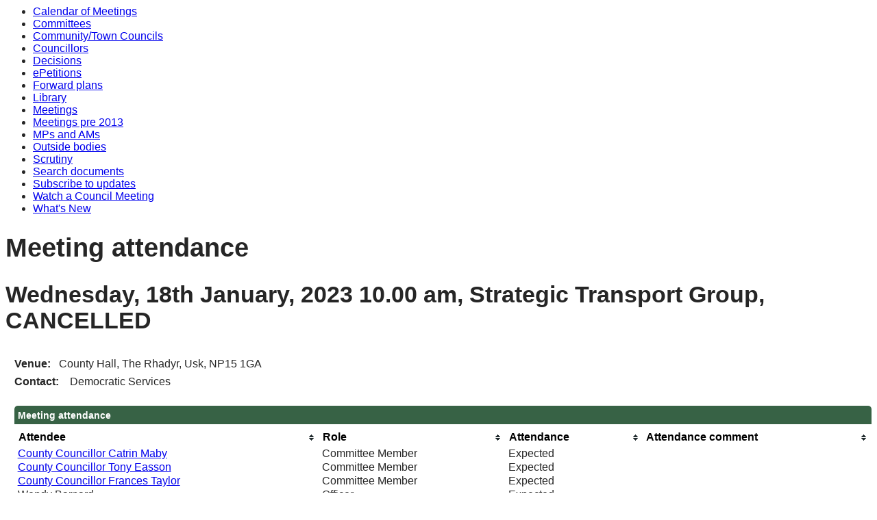

--- FILE ---
content_type: text/html; charset=utf-8
request_url: https://democracy.monmouthshire.gov.uk/mgMeetingAttendance.aspx?ID=5090
body_size: 16402
content:
<html><head>
<meta http-equiv='X-UA-Compatible' content='IE=edge, chrome=1' /><meta name="DC.title"  content="Meeting attendance - Meeting of Strategic Transport Group on Wednesday, 18th January, 2023, 10.00 am"/>
<meta name="DC.description"  content="who attended, or is due to attend, the meeting of Meeting of Strategic Transport Group on Wednesday, 18th January, 2023, 10.00 am"/>
<meta name="DC.date" scheme="W3CDTF"  content="2023-01-18"/>
<meta name="DC.date.modified" scheme="W3CDTF"  content="2021-08-27"/>
<meta name="DC.date.created" scheme="W3CDTF"  content="2021-08-27"/>
<meta name="DC.subject" scheme="eGMS.IPSV"  content="Government, politics and public administration"/>
<meta name="DC.subject" scheme="eGMS.IPSV"  content="Local government"/>
<meta name="DC.subject" scheme="eGMS.IPSV"  content="Decision making"/>
<meta name="DC.subject" scheme="eGMS.IPSV"  content="Attendance management"/>

<link type="text/css" href="jquery-ui/css/Smoothness/jquery-ui-1.13.2.custom.min.css" rel="stylesheet" /> 
<link type="text/css" href="jquery-ui/Add-ons/mg.jqueryaddons.css" rel="stylesheet" /> 
	<link rel="stylesheet" href="SiteSpecific/ssMgStyles.css" type="text/css" media="all" />
	<link rel="stylesheet" href="SiteSpecific/ssWordStyles.css" type="text/css" media="all" />
	<link rel="stylesheet" href="SiteSpecific/ssmgResponsive.css" type="text/css" media="all" />
<title>Meeting attendance - Meeting of Strategic Transport Group on Wednesday, 18th January, 2023, 10.00 am</title></head><body><ul>
<li><a href="mgCalendarMonthView.aspx?GL=1&amp;bcr=1" title="Link to calendar of meetings">Calendar of Meetings</a></li>
<li><a href="mgListCommittees.aspx?bcr=1" title="Link to committee structure">Committees</a></li>
<li><a href="mgParishCouncilDetails.aspx?bcr=1" title="Link to community and town councils">Community/Town Councils</a></li>
<li><a href="mgMemberIndex.aspx?bcr=1" title="Link to councillors">Councillors</a></li>
<li><a href="mgDelegatedDecisions.aspx?bcr=1&amp;DM=0&amp;DS=2&amp;K=0&amp;DR=&amp;V=0" title="Link to register of decisions">Decisions</a></li>
<li><a href="mgEPetitionListDisplay.aspx?bcr=1" title="Link to ePetitions">ePetitions</a></li>
<li><a href="mgPlansHome.aspx?bcr=1" title="Link to Forward Plans">Forward plans</a></li>
<li><a href="ecCatDisplay.aspx?bcr=1&amp;sch=doc" title="Link to documents library">Library</a></li>
<li><a href="ieDocHome.aspx?bcr=1" title="Link to committee meetings">Meetings</a></li>
<li><a href="ieDocHome.aspx?bcr=1" title="Link to committee meetings pre 2013">Meetings pre 2013</a></li>
<li><a href="mgMemberIndexMP.aspx?bcr=1" title="Link to MPs and AMs">MPs and AMs</a></li>
<li><a href="mgListOutsideBodies.aspx?bcr=1" title="Link to outside bodies">Outside bodies</a></li>
<li><a href="https://www.monmouthshire.gov.uk/scrutiny" title="Link to scrutiny">Scrutiny</a></li>
<li><a href="ieDocSearch.aspx?bcr=1" title="Link to free text search">Search documents</a></li>
<li><a href="mgRegisterKeywordInterest.aspx?bcr=1" title="Link to subscribe to updates">Subscribe to updates</a></li>
<li><a href="https://www.youtube.com/channel/UCZHCKKCl7DqtxDabOkj_Esg" title="Link to watch a council meeting">Watch a Council Meeting</a></li>
<li><a href="mgWhatsNew.aspx?bcr=1" title="Link to what's new">What's New</a></li></ul><div id="modgov"><div class="mgHeader"><h1  class="mgMainTitleTxt" >Meeting attendance</h1></div>
				
			<div class="mgSubTitle" >	
	    <h2 class="mgSubTitleTxt">Wednesday, 18th January, 2023 10.00 am, Strategic Transport Group, CANCELLED</h2>
        </div>
			
<script type="text/javascript">
	if(window.$ModernGov === undefined)
	{
		Object.defineProperty(window, "$ModernGov", { value: {} });
		Object.defineProperty($ModernGov, "Settings", {value: {} });
		Object.defineProperty($ModernGov, "Translations", {value: {} });
		Object.defineProperty($ModernGov.Settings, "DisableDateTimePickers", { value: false });
Object.defineProperty($ModernGov.Settings, "RequiredLanguage", { value: 0 });

	}
</script>
	<div class="mgLinks" >

</div>
<div class="mgContent" >

		<p><span  class="mgMainTxtBold" >Venue:&nbsp;&nbsp;&nbsp;</span>County Hall, The Rhadyr, Usk, NP15 1GA</p>

		<p><span  class="mgMainTxtBold" >Contact:&nbsp;&nbsp;&nbsp; </span>Democratic Services<br />&nbsp;</p>

	<table class="mgStatsTable tablesorter"  summary="Table of meeting attendance">
		<caption  class="mgSectionTitle" >Meeting attendance</caption>
        <thead>
		<tr>
			<th scope="col" >Attendee</th>
			<th scope="col" >Role</th>
			<th scope="col" >Attendance</th>
			 
			<th scope="col"  data-sorter='false' >Attendance comment</th>
		</tr>
		</thead>
        <tbody>	


				<tr>
						<td  class="mgTopText"  ><a  href="mgUserInfo.aspx?UID=1792"  >County Councillor Catrin Maby</a> </td>
				
					<td   class="mgTopText"  >Committee Member</td>
					<td   class="mgTopText"  >Expected</td>
					<td   class="mgTopText"  ></td>
				</tr>

				<tr>
						<td  class="mgTopText"  ><a  href="mgUserInfo.aspx?UID=131"  >County Councillor Tony Easson</a> </td>
				
					<td   class="mgTopText"  >Committee Member</td>
					<td   class="mgTopText"  >Expected</td>
					<td   class="mgTopText"  ></td>
				</tr>

				<tr>
						<td  class="mgTopText"  ><a  href="mgUserInfo.aspx?UID=173"  >County Councillor Frances Taylor</a> </td>
				
					<td   class="mgTopText"  >Committee Member</td>
					<td   class="mgTopText"  >Expected</td>
					<td   class="mgTopText"  ></td>
				</tr>

				<tr>
						<td  class="mgTopText"  >Wendy Barnard </td>
				
					<td   class="mgTopText"  >Officer</td>
					<td   class="mgTopText"  >Expected</td>
					<td   class="mgTopText"  ></td>
				</tr>

				<tr>
						<td  class="mgTopText"  >Peter Williams </td>
				
					<td   class="mgTopText"  >Committee Member</td>
					<td   class="mgTopText"  >Expected</td>
					<td   class="mgTopText"  ></td>
				</tr>

				<tr>
						<td  class="mgTopText"  >Richard Cope </td>
				
					<td   class="mgTopText"  >Officer</td>
					<td   class="mgTopText"  >Expected</td>
					<td   class="mgTopText"  ></td>
				</tr>

				<tr>
						<td  class="mgTopText"  >David Flint </td>
				
					<td   class="mgTopText"  >Committee Member</td>
					<td   class="mgTopText"  >Expected</td>
					<td   class="mgTopText"  ></td>
				</tr>

				<tr>
						<td  class="mgTopText"  >Ted Hand </td>
				
					<td   class="mgTopText"  >Committee Member</td>
					<td   class="mgTopText"  >Expected</td>
					<td   class="mgTopText"  ></td>
				</tr>

				<tr>
						<td  class="mgTopText"  >Phil Inskip </td>
				
					<td   class="mgTopText"  >Committee Member</td>
					<td   class="mgTopText"  >Expected</td>
					<td   class="mgTopText"  ></td>
				</tr>

				<tr>
						<td  class="mgTopText"  >Grahame Nelmes </td>
				
					<td   class="mgTopText"  >Committee Member</td>
					<td   class="mgTopText"  >Expected</td>
					<td   class="mgTopText"  ></td>
				</tr>

				<tr>
						<td  class="mgTopText"  >Vic Pritchard </td>
				
					<td   class="mgTopText"  >Committee Member</td>
					<td   class="mgTopText"  >Expected</td>
					<td   class="mgTopText"  ></td>
				</tr>

				<tr>
						<td  class="mgTopText"  >Paul Smith </td>
				
					<td   class="mgTopText"  >Committee Member</td>
					<td   class="mgTopText"  >Expected</td>
					<td   class="mgTopText"  ></td>
				</tr>

				<tr>
						<td  class="mgTopText"  >Paul Turner </td>
				
					<td   class="mgTopText"  >Committee Member</td>
					<td   class="mgTopText"  >Expected</td>
					<td   class="mgTopText"  ></td>
				</tr>

				<tr>
						<td  class="mgTopText"  >Christian Schmidt </td>
				
					<td   class="mgTopText"  >Officer</td>
					<td   class="mgTopText"  >Expected</td>
					<td   class="mgTopText"  ></td>
				</tr>

				<tr>
						<td  class="mgTopText"  >Patrick Molyneux </td>
				
					<td   class="mgTopText"  >Committee Member</td>
					<td   class="mgTopText"  >Expected</td>
					<td   class="mgTopText"  ></td>
				</tr>

				<tr>
						<td  class="mgTopText"  >Tim Mulhall </td>
				
					<td   class="mgTopText"  >Committee Member</td>
					<td   class="mgTopText"  >Expected</td>
					<td   class="mgTopText"  ></td>
				</tr>

				<tr>
						<td  class="mgTopText"  >Rosemary Corcoran </td>
				
					<td   class="mgTopText"  >Committee Member</td>
					<td   class="mgTopText"  >Expected</td>
					<td   class="mgTopText"  ></td>
				</tr>

				<tr>
						<td  class="mgTopText"  >Nigel Gibbons </td>
				
					<td   class="mgTopText"  >Committee Member</td>
					<td   class="mgTopText"  >Expected</td>
					<td   class="mgTopText"  ></td>
				</tr>

				<tr>
						<td  class="mgTopText"  >Councillor Alan Grant </td>
				
					<td   class="mgTopText"  >Public</td>
					<td   class="mgTopText"  >Expected</td>
					<td   class="mgTopText"  ></td>
				</tr>

				<tr>
						<td  class="mgTopText"  >Councillor Roger James </td>
				
					<td   class="mgTopText"  >Public</td>
					<td   class="mgTopText"  >Expected</td>
					<td   class="mgTopText"  ></td>
				</tr>

				<tr>
						<td  class="mgTopText"  >Andrew Callard </td>
				
					<td   class="mgTopText"  >Committee Member</td>
					<td   class="mgTopText"  >Expected</td>
					<td   class="mgTopText"  ></td>
				</tr>

				<tr>
						<td  class="mgTopText"  >Forest Economic Partnership </td>
				
					<td   class="mgTopText"  >Public</td>
					<td   class="mgTopText"  >Expected</td>
					<td   class="mgTopText"  ></td>
				</tr>

				<tr>
						<td  class="mgTopText"  >Miranda Thomason </td>
				
					<td   class="mgTopText"  >Committee Member</td>
					<td   class="mgTopText"  >Expected</td>
					<td   class="mgTopText"  ></td>
				</tr>

				<tr>
						<td  class="mgTopText"  >Brian Mahony </td>
				
					<td   class="mgTopText"  >Committee Member</td>
					<td   class="mgTopText"  >Expected</td>
					<td   class="mgTopText"  ></td>
				</tr>

				<tr>
						<td  class="mgTopText"  >Richard Lemon </td>
				
					<td   class="mgTopText"  >Committee Member</td>
					<td   class="mgTopText"  >Expected</td>
					<td   class="mgTopText"  ></td>
				</tr>

				<tr>
						<td  class="mgTopText"  >Mark Hand </td>
				
					<td   class="mgTopText"  >Officer</td>
					<td   class="mgTopText"  >Expected</td>
					<td   class="mgTopText"  ></td>
				</tr>

				<tr>
						<td  class="mgTopText"  >Wendy Jackson </td>
				
					<td   class="mgTopText"  >Committee Member</td>
					<td   class="mgTopText"  >Expected</td>
					<td   class="mgTopText"  ></td>
				</tr>

				<tr>
						<td  class="mgTopText"  >Mikki Liddiatt </td>
				
					<td   class="mgTopText"  >Committee Member</td>
					<td   class="mgTopText"  >Expected</td>
					<td   class="mgTopText"  ></td>
				</tr>

				<tr>
						<td  class="mgTopText"  >Susan Hughes </td>
				
					<td   class="mgTopText"  >Officer</td>
					<td   class="mgTopText"  >Expected</td>
					<td   class="mgTopText"  ></td>
				</tr>

				<tr>
						<td  class="mgTopText"  >Deb Hill-Howells </td>
				
					<td   class="mgTopText"  >Officer</td>
					<td   class="mgTopText"  >Expected</td>
					<td   class="mgTopText"  ></td>
				</tr>

				<tr>
						<td  class="mgTopText"  >Graham Kinsella </td>
				
					<td   class="mgTopText"  >Officer</td>
					<td   class="mgTopText"  >Expected</td>
					<td   class="mgTopText"  ></td>
				</tr>

				<tr>
						<td  class="mgTopText"  >Matthew Lewis &#40;Countryside&#41; </td>
				
					<td   class="mgTopText"  >Officer</td>
					<td   class="mgTopText"  >Expected</td>
					<td   class="mgTopText"  ></td>
				</tr>

				<tr>
						<td  class="mgTopText"  >Craig O&#39;Connor </td>
				
					<td   class="mgTopText"  >Officer</td>
					<td   class="mgTopText"  >Expected</td>
					<td   class="mgTopText"  ></td>
				</tr>

				<tr>
						<td  class="mgTopText"  >Colin Phillips </td>
				
					<td   class="mgTopText"  >Officer</td>
					<td   class="mgTopText"  >Expected</td>
					<td   class="mgTopText"  ></td>
				</tr>

				<tr>
						<td  class="mgTopText"  >Ian Saunders </td>
				
					<td   class="mgTopText"  >Officer</td>
					<td   class="mgTopText"  >Expected</td>
					<td   class="mgTopText"  ></td>
				</tr>

				<tr>
						<td  class="mgTopText"  >Gareth Emery </td>
				
					<td   class="mgTopText"  >Officer</td>
					<td   class="mgTopText"  >Expected</td>
					<td   class="mgTopText"  ></td>
				</tr>

				<tr>
						<td  class="mgTopText"  >Naomi Thomas </td>
				
					<td   class="mgTopText"  >Officer</td>
					<td   class="mgTopText"  >Expected</td>
					<td   class="mgTopText"  ></td>
				</tr>

				<tr>
						<td  class="mgTopText"  >Paul Sullivan </td>
				
					<td   class="mgTopText"  >Officer</td>
					<td   class="mgTopText"  >Expected</td>
					<td   class="mgTopText"  ></td>
				</tr>

				<tr>
						<td  class="mgTopText"  >Richard Cook </td>
				
					<td   class="mgTopText"  >Officer</td>
					<td   class="mgTopText"  >Expected</td>
					<td   class="mgTopText"  ></td>
				</tr>

				<tr>
						<td  class="mgTopText"  >Paul Keeble </td>
				
					<td   class="mgTopText"  >Officer</td>
					<td   class="mgTopText"  >Expected</td>
					<td   class="mgTopText"  ></td>
				</tr>

				<tr>
						<td  class="mgTopText"  >Frances O&#39;Brien </td>
				
					<td   class="mgTopText"  >Officer</td>
					<td   class="mgTopText"  >Expected</td>
					<td   class="mgTopText"  ></td>
				</tr>

				<tr>
						<td  class="mgTopText"  >Jeremy Callard </td>
				
					<td   class="mgTopText"  >Committee Member</td>
					<td   class="mgTopText"  >Expected</td>
					<td   class="mgTopText"  ></td>
				</tr>

				<tr>
						<td  class="mgTopText"  >Rachel Keeble </td>
				
					<td   class="mgTopText"  >Officer</td>
					<td   class="mgTopText"  >Expected</td>
					<td   class="mgTopText"  ></td>
				</tr>

				<tr>
						<td  class="mgTopText"  >Alison Jones </td>
				
					<td   class="mgTopText"  >Officer</td>
					<td   class="mgTopText"  >Expected</td>
					<td   class="mgTopText"  ></td>
				</tr>

				<tr>
						<td  class="mgTopText"  >Amy Gullick </td>
				
					<td   class="mgTopText"  >Officer</td>
					<td   class="mgTopText"  >Expected</td>
					<td   class="mgTopText"  ></td>
				</tr>

				<tr>
						<td  class="mgTopText"  >Tim Melville </td>
				
					<td   class="mgTopText"  >Committee Member</td>
					<td   class="mgTopText"  >Expected</td>
					<td   class="mgTopText"  ></td>
				</tr>

				<tr>
						<td  class="mgTopText"  >Louis Mertens </td>
				
					<td   class="mgTopText"  >Committee Member</td>
					<td   class="mgTopText"  >Expected</td>
					<td   class="mgTopText"  ></td>
				</tr>


	</tbody></table>
	
<div class="mgHelpLine" >	
</div>	

</div>
<div class="mgFooter" >

	<p>&nbsp;</p>

<input type="hidden" value="false" id="hidIsExtLinkNewWindow" name="hidIsExtLinkNewWindow"><!--#79852 remove trailing slash-->


    <script src="edit-doc-activex.js" type="text/javascript"></script>

    <script type="text/javascript" src="jquery-ui/js/jquery-3.5.1.min.js"></script>
    <script type="text/javascript" src="jquery-ui/js/jquery-ui-1.13.2.min.js"></script>

    <script type="text/javascript">
	var mgJQuery = jQuery.noConflict(true);
        var thisFormValidator;
    </script>

    <script type="text/javascript" src="jquery-ui/json/json2.js"></script>
    <script type="text/javascript" src="jquery-ui/Add-ons/mg.jqueryaddons.min.js"></script>
    <script type="text/javascript" src="mgAjaxScripts.js"></script> 
    
	    <script type="text/javascript" src="mgGraphScripts.js"></script> 
          
    <script type="text/javascript">
        function CommonAjaxInit()
        {
            Common_DocumentReady(false, 0);	// FB16622 - Default changed from Mark T's original to 0 thereby disabling it if no value set.
        }

        mgJQuery(document).ready(CommonAjaxInit);

        //FB39842 RBFRS Website - Modern.Gov Councillors Page. JK
        mgJQuery(window).on('load', function ()
        {
            Common_WindowLoad();
        });

    </script>  
</div>
</div></body></html><!-- modern.gov reverse CMS: undefined -->